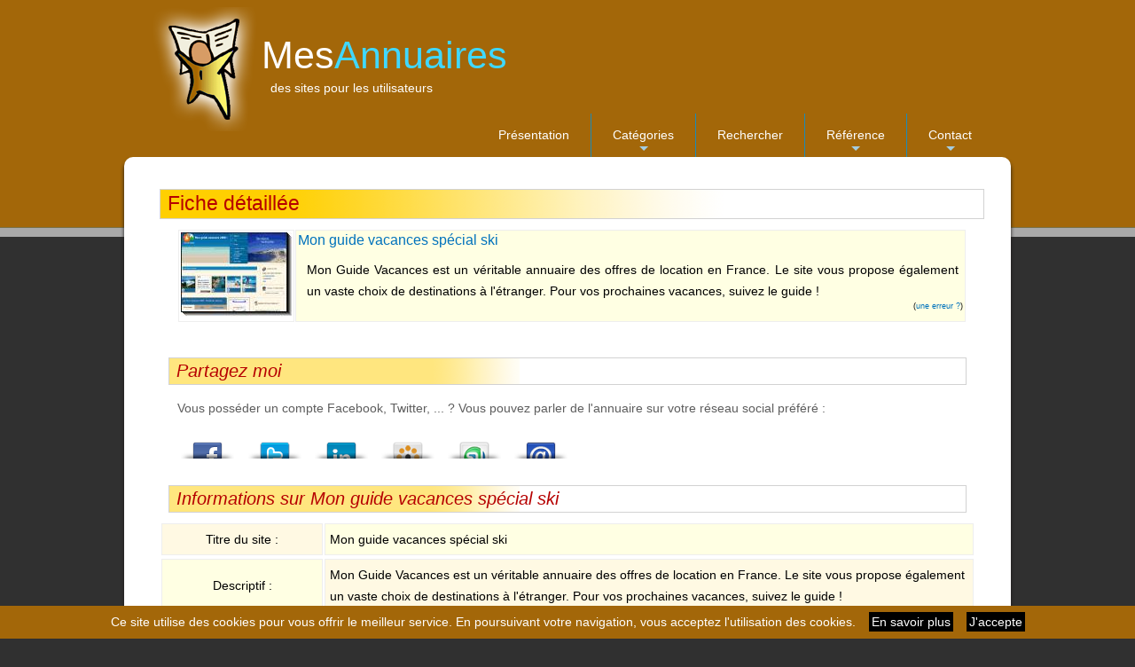

--- FILE ---
content_type: text/html; charset=utf-8
request_url: https://annuaire.mesprogrammes.net/ski-mon-guide-vacances-special-9057.html
body_size: 4065
content:
<!DOCTYPE html>
<html lang="fr">
  <head>
    <meta charset="UTF-8" />
	<meta name="viewport" content="initial-scale=1.0, user-scalable=yes, minimum-scale=0.25, maximum-scale=5.0, width=device-width">
	<title>Annuaire généraliste pour le référencement gratuit</title>
	<meta name="description" content="Annuaire généraliste, regroupant les sites internet classés par catégories - référencez votre site - gagnez des liens en dur - descriptif complet des sites">
	<meta name="author" content="Arnaud SUBTIL">
	<meta name="geo.region" content=FR>
	<meta name="geo.placename" content=Cuisiat>
	<link rel="icon" type="image/png" href="/favicon.png" />
    <link rel="stylesheet" href="/style/style.css">
    <link href="/style/sm-bis.css" rel="stylesheet">
    <style type="text/css" media="print"></style>
    <!--[if lt IE 9]>
      <script src="http://html5shiv.googlecode.com/svn/trunk/html5.js"></script>
      <script src="http://css3-mediaqueries-js.googlecode.com/svn/trunk/css3-mediaqueries.js"></script>
    <![endif]-->
	<script async src="//pagead2.googlesyndication.com/pagead/js/adsbygoogle.js"></script>
	<script>(adsbygoogle = window.adsbygoogle || []).push({google_ad_client: "ca-pub-7224071791844337",enable_page_level_ads: true});</script>
	
  </head>
    
  <!--[if IE 6 ]><body class="ie6 old_ie"><![endif]-->
  <!--[if IE 7 ]><body class="ie7 old_ie"><![endif]-->
  <!--[if IE 8 ]><body class="ie8"><![endif]-->
  <!--[if IE 9 ]><body class="ie9"><![endif]-->
  <!-- ><body><![endif]-->
    <div id="bloc_page">
    	
      <header>
        <div id="logo">
          <div id="logo_img">
            <img src="/images/logo.png" alt="Annuaire" width="140" height="140">
          </div>
          <div id="logo_text">
            <span class="t1"><a href="/" title="MesAnnuaires">Mes<span class="logo_colour">Annuaires</span></a></span>
            <span class="t2">des sites pour les utilisateurs</span>
          </div>
        </div>
            <button type="button" class="navbar-toggle collapsed" data-toggle="collapse" data-target=".navbar-collapse" id="menu-button" >
              <span class="sr-only">Toggle navigation</span>
              <span class="icon-bar"></span>
              <span class="icon-bar"></span>
              <span class="icon-bar"></span>
            </button>
                        <nav class="navbar-collapse collapse" id="main-menu">
              <ul id="main-menu2" class="sm sm-bis nav navbar-nav navbar-right">
                <li><a href="/" title="Présentation de l'annuaire">Présentation</a>
                <li><a href="/famille.php" title="Classement dans le site">Catégories</a>
                <ul class='dropdown-menu'>
                  <li><a href="/actualite/" title="Actualités">Actualités</a>
                  <li><a href="/annuaires/" title="Annuaires">Annuaires</a>
                  <li><a href="/arts/" title="Arts">Arts</a>
                  <li><a href="/blogs/" title="Blogs et Forums">Blogs et Forums</a>
                  <li><a href="/boutique/" title="Boutiques en ligne">Boutiques en ligne</a>
                  <li><a href="/commerce/" title="Commerce,économie">Commerce,économie</a>
                  <li><a href="/enfant/" title="Enfants et ados">Enfants et ados</a>
                  <li><a href="/informatique/" title="Informatique">Informatique</a>
                  <li><a href="/internet/" title="Internet">Internet</a>
                  <li><a href="/jeux/" title="Jeux et loisirs">Jeux et loisirs</a>
                  <li><a href="/reference/" title="Références">Références</a>
                  <li><a href="/sante/" title="Santé">Santé</a>
                  <li><a href="/science/" title="Sciences">Sciences</a>
                  <li><a href="/societe/" title="Société">Société</a>
                  <li><a href="/sport/" title="Sports">Sports</a>
                  <li><a href="/tourisme/" title="Tourisme">Tourisme</a>
                  <li class='divider'></li>
                  <li><a href="/lettres/" title="Liste des mots clés utilisés">Liste des mots clés utilisés</a>
                  <li><a href="/section/" title="Classements des sites">Classements des sites</a>
                </ul>
                <li><a href="/recherche.php" title="Faire une recherche dans l'annuaire">Rechercher</a>
                <li><a href="/nouveau/" title="Référencement">Référence</a>
                <ul class='dropdown-menu'>
                  <li><a href="/nouveau/" title="Voir les derniers sites inscrits">Voir les derniers sites inscrits</a>
                  <li class='divider'></li>
                  <li><a href="/meilleurs.php" title="Meilleurs référants de l'annuaire">Meilleurs référants de l'annuaire</a>
                  <li><a href="/referencement.php" title="Liste des partenaires de l'annuaire">Liste des partenaires de l'annuaire</a>
                  <li><a href="/statistiques.php" title="Statistiques de l'annuaire">Statistiques de l'annuaire</a>
                </ul>
                <li><a href="/contact2.php" title="Contacter">Contact</a>
                <ul class='dropdown-menu'>
                  <li><a href="/contact2.php" title="Contacter le webmaster">Contacter le webmaster</a>
                  <li><a href="/login.php" title="Votre espace client">Votre espace client</a>
                  <li class='divider'></li>
                  <li><a href="/soumettre.php" title="Soumettre un site">Soumettre un site</a>
                </ul>
              </ul>
              </nav>
      </header>
      
      <section class="section1">
          <H1>Fiche détaillée</H1>
          <article>
          <script type="text/javascript">
          <!-- 
          function CompterC(cpt) { 
            ch="/cpt2.php?indice="+cpt;
            untest = new Image();
            untest.src = ch;
            return true;
          } 
          //--> 
          </script>
          <div class="sitetb">
            <div class="sitecel1"><a href="http://www.mon-guide-vacances.com/" title="Mon guide vacances sp&eacute;cial ski" class="flagZ" onClick="return CompterC(9057);" target="_blank"><img src="https://img0.mesprogrammes.net/tmpo/m/mon-guide-vacances_com_.gif" width="125" height="95" class="" alt=""></a>
          </div>  <div class="sitecel2 c1">
              <H3>      <a class="titr_eu" href="http://www.mon-guide-vacances.com/" title="Mon guide vacances sp&eacute;cial ski" onClick="return CompterC(9057);" target="_blank">Mon guide vacances sp&eacute;cial ski</a>    </H3>
              <p>Mon Guide Vacances est un v&eacute;ritable annuaire des offres de location en France. Le site vous propose &eacute;galement un vaste choix de destinations &agrave; l&#039;&eacute;tranger. Pour vos prochaines vacances, suivez le guide !</p>
                <span class="fam2">(<a href="#" onClick="return ErreurSite(9057);" title="Utilisez ce lien pour indiquer une erreur">une erreur ?</a>)</span>  </div>
          </div>
          <!-- Global site tag (gtag.js) - Google Analytics -->
          <script async src="https://www.googletagmanager.com/gtag/js?id=UA-653964-3"></script>
          <script>
            window.dataLayer = window.dataLayer || [];
            function gtag(){dataLayer.push(arguments);}
            gtag('js', new Date());
            gtag('config', 'UA-653964-3');
          </script><H2>Partagez moi</H2>
          <p>Vous posséder un compte Facebook, Twitter, ... ? Vous pouvez parler de l'annuaire sur votre réseau social préféré :</p>
          <ul class="sharing-cl" id="text">
            <li><a class="sh-face" target="_blank" href="http://www.facebook.com/sharer.php?u=https://annuaire.mesprogrammes.net/ski-mon-guide-vacances-special-9057.html&amp;t=D%E9tail+du+site">Facebook</a></li>  <li><a class="sh-tweet" target="_blank" href="http://twitter.com/home?status=En train de lire https://annuaire.mesprogrammes.net/ski-mon-guide-vacances-special-9057.html">Twitter</a></li>  <li><a class="sh-linkedin" target="_blank" href="http://linkedin.com/shareArticle?mini=true&amp;url=https://annuaire.mesprogrammes.net/ski-mon-guide-vacances-special-9057.html&amp;title=D%E9tail+du+site">LindedIn</a></li>  <li><a class="sh-viadeo" target="_blank" href="http://www.viadeo.com/shareit/share/?url=https://annuaire.mesprogrammes.net/ski-mon-guide-vacances-special-9057.html&amp;title=D%E9tail+du+site">Viadeo</a></li>  <li><a class="sh-su" target="_blank" href="http://www.stumbleupon.com/submit?url=https://annuaire.mesprogrammes.net/ski-mon-guide-vacances-special-9057.html&amp;title=D%E9tail+du+site">StumbleUpon</a></li>  <li><a class="sh-mail" href="/contact2.php">Email</a></li></ul>
          <H2>Informations sur Mon guide vacances sp&eacute;cial ski</H2>
          <div class=site1>
          <div class='site2 c2'>Titre du site :</div>
          <div class='site3 c1'>Mon guide vacances sp&eacute;cial ski</div>
          </div>
          <!-- Global site tag (gtag.js) - Google Analytics -->
          <script async src="https://www.googletagmanager.com/gtag/js?id=UA-653964-3"></script>
          <script>
            window.dataLayer = window.dataLayer || [];
            function gtag(){dataLayer.push(arguments);}
            gtag('js', new Date());
            gtag('config', 'UA-653964-3');
          </script><div class=site1>
          <div class='site2 c1'>Descriptif :</div>
          <div class='site3 c2'>Mon Guide Vacances est un v&eacute;ritable annuaire des offres de location en France. Le site vous propose &eacute;galement un vaste choix de destinations &agrave; l&#039;&eacute;tranger. Pour vos prochaines vacances, suivez le guide !</div>
          </div>
          <div class=site1>
          <div class='site2 c2'>Descriptif :</div>
          <div class='site3 c1'>
          Mon Guide Vacances est un véritable annuaire des offres de location en France. Le site vous propose également un vaste choix de destinations à l'étranger. Pour vos prochaines vacances, suivez le guide !<br>
          <br>
          Guide vacances ski : Véritable annuaire des offres Ski en France: détails des offres de location station par station, neige, services, pistes... Tous les détails Ski sont dans Mon Guide Vacances , suivez le guide !
          </div>
          </div>
          <div class=site1>
          <div class='site2 c1'>Catégorie :</div>
          <div class='site3 c2'><a href="/commerce/">Commerce,économie</a> / <a href="/commerce/locations_equipements/">Locations - Equipements</a></div>
          </div>
          <div class=site1>
          <div class='site2 c2'>Mots clés :</div>
          <div class='site3 c1'>vacances / loisir / sejour / ski</div>
          </div>
          <H2>Divers</H2>
          <div class=site1>
          <div class='site2 c2'>Création :</div>
          <div class='site3 c1'>Soumis dans l'annuaire le 11/12/2009</div>
          </div>
          <div class=site1>
          <div class='site2 c1'>Pays/département :</div>
          <div class='site3 c2'>France</div>
          </div>
          <div class=site1>
          <div class='site2 c2'>Type de site :</div>
          <div class='site3 c1'>Le site est référencé comme site professionnel</div>
          </div>
          <div class=site1>
          <div class='site2 c1'>Affichage :</div>
          <div class='site3 c2'>Cette fiche a été affichée 2374 fois, dont 22 durant le mois en cours</div>
          </div>
          <H2>Autres sites dans la même catégorie</H2>
          <div class=site1>
          <div class='site2 c2'>Autres sites :</div>
          <div class='site3 c1'><li class=siteover><a href="/location-salle-mariage-essonne-17513.html" title="Le cristal 91">Le cristal 91</a> : Prestation de location de salle dans l'Essonne.<li class=siteover><a href="/det/1765/" title="Service de location de chapiteaux / tentes">Service de location de chapiteaux / tentes</a><li class=siteover><a href="/location-pour-mariage-landes-4570.html" title="Loreba, la location pour mariage">Loreba, la location pour mariage</a><li class=siteover><a href="/location-bureaux-centre-affaires-9118.html" title="Aasbuilding : Location de bureaux et centre d&#039;affaires">Aasbuilding : Location de bureaux et centre d&#039;affaires</a><li class=siteover><a href="/marechalerie-camembert-8490.html" title="La Mar&eacute;chalerie &agrave; Camembert">La Mar&eacute;chalerie &agrave; Camembert</a></div>
          </div>
          </article>
      </section>
      <section class="sectionbas">
        <footer>
          Copyright (c) 2006-2026 - annuaire.mesprogrammes.net - tous droits réservés - <a href="/vie-privee.php" title="Mentions légales">mentions légales</a>
        </footer>
      </section>
    </div>
    <script src="https://ajax.googleapis.com/ajax/libs/jquery/1.10.2/jquery.min.js"></script>
    <script type="text/javascript" src="/script/jquery.smartmenus.min.js"></script>
    <script type="text/javascript" src="/style/jquery.smartmenus.bootstrap.min.js"></script>
    <script type="text/javascript" src="/script/detail.js"></script>
    <script type="text/javascript">
      $(function() {
        $('#menu-button').click(function() {
          var $this = $(this), $menu = $('#main-menu');
          if (!$this.hasClass('collapsed')) {
            $menu.addClass('collapse');
            $this.addClass('collapsed');
          } else {
            $menu.removeClass('collapse');
            $this.removeClass('collapsed');
          }
          return false;
        });
      });		
    </script>
<script>
  (function(i,s,o,g,r,a,m){i['GoogleAnalyticsObject']=r;i[r]=i[r]||function(){
  (i[r].q=i[r].q||[]).push(arguments)},i[r].l=1*new Date();a=s.createElement(o),
  m=s.getElementsByTagName(o)[0];a.async=1;a.src=g;m.parentNode.insertBefore(a,m)
  })(window,document,'script','//www.google-analytics.com/analytics.js','ga');

  ga('create', 'UA-653964-3', 'auto');
  ga('send', 'pageview');

</script>
<script src="/script/cookiechoices.min.js"></script>
<script>document.addEventListener('DOMContentLoaded', function(event){cookieChoices.showCookieConsentBar('Ce site utilise des cookies pour vous offrir le meilleur service. En poursuivant votre navigation, vous acceptez l\'utilisation des cookies.', 'J\'accepte', 'En savoir plus', '/vie-privee.php');});</script><div id="blocinfo" style="display:none"></div>	<div class=information><div class=include>Page générée en 0.0096 seconde, no-cache, gzip</div>
  </body>
</html>


--- FILE ---
content_type: text/html; charset=utf-8
request_url: https://www.google.com/recaptcha/api2/aframe
body_size: 271
content:
<!DOCTYPE HTML><html><head><meta http-equiv="content-type" content="text/html; charset=UTF-8"></head><body><script nonce="VVOzixqJnQIVDSWXGXkWlQ">/** Anti-fraud and anti-abuse applications only. See google.com/recaptcha */ try{var clients={'sodar':'https://pagead2.googlesyndication.com/pagead/sodar?'};window.addEventListener("message",function(a){try{if(a.source===window.parent){var b=JSON.parse(a.data);var c=clients[b['id']];if(c){var d=document.createElement('img');d.src=c+b['params']+'&rc='+(localStorage.getItem("rc::a")?sessionStorage.getItem("rc::b"):"");window.document.body.appendChild(d);sessionStorage.setItem("rc::e",parseInt(sessionStorage.getItem("rc::e")||0)+1);localStorage.setItem("rc::h",'1768736277586');}}}catch(b){}});window.parent.postMessage("_grecaptcha_ready", "*");}catch(b){}</script></body></html>

--- FILE ---
content_type: text/css; charset: ISO-8859-1;charset=UTF-8
request_url: https://annuaire.mesprogrammes.net/style/style.css
body_size: 5514
content:
body{background:#303030 url(/images/fond.png) repeat-x;font:normal .90em Helvetica,Arial,sans-serif;color:#5D5D5D}
p{line-height:1.7em}
.sans{background:#fff}
img{border:0}
#bloc_page{width:1000px;margin:auto}
h1,h2,h3,h4,h5,h6{_margin:0 0 15px;padding:15px 0 5px; color:#8B0000; 	}
h1{font:normal 157% 'century gothic', arial, sans-serif;color:#B60000; margin:36px 30px 10px 40px; padding:3px 3px 3px 8px; BACKGROUND:url(/images/h1.png) repeat-y; background-color:#FFFFFF; BORDER:#D2D2D2 1px solid; }
h2{font:normal 136% 'century gothic', arial, sans-serif;color:#B60000; margin:30px 10px 10px 10px; padding:3px 3px 3px 8px; BACKGROUND:url(/images/h3.png) repeat-y; background-color:#FFFFFF; BORDER:#D2D2D2 1px solid; font-style:italic}
h3{font:normal 110% 'century gothic', arial, sans-serif}
h4,h5,h6{margin:0;padding:0 0 5px;font:normal 120% 'century gothic', arial, sans-serif;color:#B60000}
h5,h6{font:normal 95% arial, sans-serif;color:#888}
h6{color:#362C20}
h1 strong{font-weight:normal;color:#B60000}
a,a:hover{outline:none;text-decoration:none;color:#0072BC}
blockquote{margin:20px 0;padding:10px 20px 0}
ul{margin:0}
ul li{list-style-type:circle;margin:0 0 6px 30px;padding:0 0 4px 5px}
ol{margin:8px 0 22px 20px}
ol li{margin:0 0 11px}
table{border:0;border-collapse:collapse;border-spacing:0}
tr{border:0}
th{border:#999 solid 1px;background:#FFE57E;text-align:center;font-weight:400;padding:2px}
td{border:#999 solid 1px;text-align:center;padding:2px}
ul.sans{padding:0}
ul.sans li{list-style-type:none; margin-left:50px; text-indent:-30px; line-height:1.7em}
#retour{position:absolute;font:normal 95% arial, sans-serif;right:30px}
#logo{position:relative;height:117px;left:20px;width:100%}
#logo #logo_text{position:absolute;top:22px;left:135px}
#logo #logo_img{position:absolute;top:0;left:0}
.t1{font:normal 300% 'century gothic', arial, sans-serif;color:#43423F;margin:0;padding:15px 0 5px;display:block}
.t2{font:normal 145% 'century gothic', arial, sans-serif;color:#B60000;margin:0 0 15px 10px;padding:15px 0 5px;display:block}
.t1,.t1 a,.t1 a:hover{padding:8px 0 0;color:#FFF;text-decoration:none}
.t1 a .logo_colour{color:#40D8FE}
#logo_text a:hover .logo_colour{color:#FFF}
.t2{font-size:100%;padding:4px 0 0;color:#fff}
header{height:160px}
header h1{font-family:BallparkWeiner, serif;font-size:2.5em;font-weight:400}
#logo,header h1{display:inline-block;margin-bottom:0}
header h2{font-family:Dayrom, serif;font-size:1.1em;margin-top:0;font-weight:400}
#box-deco{position:absolute;top:30px;right:10px;top:10px;width:300px;text-align:right;z-index:4;font-family:Tahoma, Geneva, sans-serif;font-size:.6em;color:#fff;font-weight:700}
#box-deco img{vertical-align:middle;padding-left:10px}
section, aside{border-radius:10px;background:#fff;position:relative;box-shadow:0 4px 4px #1c1a19;width:100%;overflow:hidden;margin:1px auto 10px}
.section1{min-height:661px;}
___section h1{padding:36px 0px 0 40px;margin-right:15px;}
#main h1{padding:15px 0 5px 0}
.partage2{border-bottom:#999 solid 1px; padding:5px 0 5px 0}
article{padding:0px 40px 20px 40px;text-align:justify;min-width:90%}
_article a{font-weight:700}
article p{margin-left:20px}
#contactimg{float:right;width:100px;margin:0 0 0 20px}
.plaq1{float:left;margin:0 20px 0 10px;text-align:center;font-size:80%;font-style:italic}
.plaq2:after{content:"\00a0";display:block;height:0;font:0/0 serif;clear:both;visibility:hidden;overflow:hidden;vertical-align:middle}
.infoimg3{text-align:center;font-size:80%;font-style:italic}
.espace{width:80%;margin-top:30px;margin-bottom:20px}
footer{font:normal 80% 'century gothic', arial, sans-serif;padding:10px 0 0 0;margin:0;height:20px;text-align:center;width:100%}
footer img{margin-right:5px}
.bloc1{width:24%;text-align:center;background:transparent;color:#FFF;float:left;margin-bottom:20px}
.bloc1 a{color:#888;text-decoration:none}
.bloc1 a:hover{color:#000;text-decoration:none}
.include{width:70%;margin-left:auto;margin-right:auto;text-align:center;color:#FFF}
.paypal{width:300px;margin:auto;text-align:center}
.paypal input,.paypal textarea,.paypal select{width:97%;margin-left:10px;margin-right:10px}
input[type=image]{width:auto;height:auto;border:0;margin-left:50px}
.center,.centre{text-align:center!important}
.middle{vertical-align:middle}
#questionnaire,#questionnaire2,#questionnaire3{border:#999 solid 1px;margin-left:auto;margin-right:auto}
#questionnaire{width:600px}
.red{color:red}
.green{color:#007A0B}
.blue{color:#00f}
.trvide td{border:0}
.c1{background:#F33434;color:#000}
.c2{background:#F3A034;color:#000}
.c3{background:#97FE94;color:#000}
.c4{background:#9794FE;color:#000}
tr.imp{background:#eee}
.tb90p{width:90%;margin-left:auto;margin-right:auto}
.tb100p{width:100%}
.versmana tr:nth-child(even){background:#fff}
.versmana tr:nth-child(odd){background:#ddd}
.imgzoom,.imgzoom200{font-style:italic;text-align:center;font-size:70%;margin-bottom:20px}
.imgzoom:after,.imgzoom200:after{content:url(/images/zoom.jpg)}
.imgzoom20p,.imgzoom20p2{font-style:italic;text-align:center;font-size:70%;width:20%;float:left;padding-bottom:10px}
.imgzoom20p:after,.imgzoom20p2:after{content:url(/images/zoom.jpg)}
.imgzoom20p2{margin-left:10%}
.imgzoom200{width:180px;float:left}
.vatop{vertical-align:top}
.bloc50p{width:50%;float:left}
.bloc50p h3{margin-left:40px}
#questionnaire input,#questionnaire textarea,#questionnaire select{width:380px}
#questionnaire input[type=radio]{width:auto}
#questionnaire td.left{text-align:left}
#questionnaire td.left20{text-align:left;padding-left:20px}
.btn{width:150px!important;border:#000 solid 1px;padding:5px;margin:10px}
#questionnaire2 input,#questionnaire2 textarea,#questionnaire2 select{width:97%;margin-left:10px;margin-right:10px}
#questionnaire2 input.radio{border:#999 solid 1px;width:auto;text-align:left;margin-right:50px;border:0}
.adresse{margin-left:50px}
.versmana{width:700px;border:#999 solid 1px;margin-left:auto;margin-right:auto}
.reponse{margin-left:50px}
#form300{width:410px;margin:auto}
#form300 input{margin-bottom:5px}
fieldset{-moz-border-radius:4px;-webkit-border-radius:4px;padding:10px}
legend{font-size:1em;background-color:#007BCB;color:#FFF;height:20pt;padding:0 10px;border:#333 solid 1px;margin-bottom:20px;-moz-border-radius:4px;-webkit-border-radius:4px}
label{display:block;width:200px;float:left;clear:both}
input[type=submit]{cursor:pointer;-moz-border-radius:6px;-webkit-border-radius:6px;min-width:100px;margin:10px 10px 3px 0;padding:8px;font-weight:700;background-color:#E4DEF2;color:#000}
.abtn,.abtn:hover{cursor:pointer;-moz-border-radius:6px;-webkit-border-radius:6px;min-width:100px;padding:8px;font-weight:700;background-color:#E4DEF2;color:#000;text-decoration:none;border-radius:5px;border:2px #E4DEF2 outset}
.padding5{padding:5px}
input,textarea,select{border-radius:5px; border:1px solid #aaa}
input[type=text],input[type=password],select{height:23px}
input, select, option {-webkit-box-sizing: border-box; -moz-box-sizing: border-box; box-sizing: border-box; }
#questionnaire3 input,#questionnaire3 textarea,#questionnaire3 select{width:360px;margin-left:10px;margin-right:10px}
.erreur,.message,.question{margin:auto;margin-top:100px;padding:10px 0;width:600px;border:1px dashed #3d3d3d;background-color:#f0e7d4;text-align:center;background-repeat:no-repeat;background-position:10px 10px;font-size:1.2em}
.erreur_haut,.message_haut,.question_haut{font-weight:700;font-size:1.5em;border-bottom:1px dashed #3d3d3d;text-align:center;padding-bottom:10px}
.erreur_bas,.message_bas,.question_bas{text-align:center;padding:50px 0}
.erreur{background-image:url(/images/attention.png)}
.message{background-image:url(/images/stop_bitmap.png)}
.question{background-image:url(/images/stop_bitmap.png)}
.infofin{color:red;text-align:center;margin:50px 50px 10px;padding:30px 0;border:1px dashed #3d3d3d;background-color:#f0e7d4;text-align:center;background-repeat:no-repeat}
.imggau{float:left;width:100px;text-align:center}
.imgdro{float:right;width:100px;text-align:center}
.font90{font-size:1em}
.w50pl{width:50%;float:left}
.w33pl{width:33%;float:left}
.w25pl{width:25%;float:left}
th.bleu{background:#9794FE}

H1 a, H1 a:hover{outline:none;text-decoration:none}
H2 a, H2 a:hover{outline:none;text-decoration:none}

.infoerreur{color:#F00; text-align:center}
.formoblig{background-color:#FFEA94}
.formoblig2{background-color:#FFB3B3}
.form{background-color:#eee}

.divinfo{_background-color:#CCE9FF; _width:95%; _margin:auto; _border-radius:5px; _border:1px solid #aaa; text-align:justify; padding:0 4px 0 4px}

.adslot_336_240{width: 340px; height: 244px; float:left}
.adslot_x_90{width:auto; min-height:90px}

.decal40{margin-left:40px}

.fam1,.fam11,.fam12{display:table-cell; width:50%;  padding:5px; border:1px solid #eee; min-height:70px}
.fam1 H3,.fam11 H3{margin:0; padding:0; font-size:110%}
.fam1{background:#FFFFE3}
.fam11{background:#FFF9E3}
.fam12{border:0}
.fam2{float:right; font-size:60%; }
.fam3{margin:10px 0 0 10px}
.fam4 {display: table; border-collapse: separate; border-spacing: 5px}
.typelog {font-size:80%; font-style:italic; margin-left:10px; color:#A36709}
.dern{margin-left:30px}
.itali {font-size:80%; font-style:italic; line-height:1.4em; text-align:left}
.infosoum {font-size:90%; font-style:italic; line-height:1.4em; text-align:left; margin:4px 0 0 3%}

.fam20{padding:0px; margin:5px; border:1px solid #eee}
.fam21{padding:0px; margin:2px; background:#fbfbfb}
.fam22{margin:5px}
.fam23{float:right; font-size:80%; font-style:italic}

.fam30,.fam31,.fam32{padding:5px; border:1px solid #eee; margin:5px 0 5px 0;line-height:1.7em}
.fam30{background:#fdfdfd;}
.fam31{background:#fbfbfb;}
.fam32{min-height:70px; background:#fbfbfb;}

.fam40{display: table; border-collapse: separate; border-spacing: 2px; width:100%; text-align:center}
.fam41{display:table-cell; width:170px;  padding:2px; border:1px solid #eee; vertical-align:middle;}
.fam42{display:table-cell; padding:2px; border:1px solid #eee; text-align:left}
.fam40 textarea,.fam40 input[type=text],.fam40 input[type=password],.fam40 select{width:95%; text-align:left; margin:0 0 0 2%}
.fam40 input[type=checkbox], .fam40 input[type=radio]{margin:0 0 0 2%}
.fam43{display:table-cell; padding:2px; border:1px solid #eee; text-align:left}

.fam33{float: left; width: 33%;}
.finfloat{float:none;}
.fam33 a, #nuage a{font-weight:normal;}
.fam3u a{font-weight:bold}
.fam3g a{font-weight:bold; }
.fam3i a{font-weight:normal; }
.fam33 H2{margin:10px 10px 10px 10px}

.fam50{display: table; border-collapse: separate; border-spacing: 1px 0; width:100%; text-align:left}
.fam50 a{font-weight:normal}
.fam501,.fam502{display:table-cell; width:50%;  border:1px solid #eee; padding:1px;}

.w200{width:200px !important}
.w180{width:180px}
.w100{width:100px !important}
.w10p{width:10%}
.w15p{width:15%}
.w20p{width:20%}
.w25p{width:25%}
.w30p{width:35%}
.w65p{width:65%}
.w33p{width:33%}

.infodiv {background:#fdfdfd; border:1px solid #eee; padding:5px}
.infodiv ul li{margin:0 0 0 0}

.sitetb{display: table; border-collapse: separate; border-spacing: 1px 0; padding:2px 10px 10px 20px}
.sitecel1{display:table-cell; width:130px;  padding:2px; border:1px solid #eee; vertical-align:middle; text-align:center}
.sitecel2{display:table-cell; padding:2px; border:1px solid #eee; width:100%}
.sitecel2 p{margin:10px 5px 0px 10px}
.infoplus {margin:10px 5px 0px 10px}
.sitecel2 H3{margin:0; padding:0; overflow: hidden; height:20px}
.c1{background:#FFFFE3;}
.c2{background:#FFF9E3;}

.site1{display: table; border-collapse: separate; border-spacing: 2px; width:100%; text-align:center}
.site2{display:table-cell; width:170px;  padding:5px; border:1px solid #eee; vertical-align:middle;}
.site3{display:table-cell; padding:5px; border:1px solid #eee; text-align:left; line-height:1.7em}
.site3 p {margin:1px}
.site3 ul li {margin:0px}
.siteover {margin:0; padding:0; overflow: hidden; height:24px}
.ita80 {font-size:80%; font-style:italic}

.site3 a{font-weight:normal}

.cptcar, .lien {width:60px; font-size:80%; position:absolute; right:0px; text-align:left}
.cptcarmin {width:155px; font-size:80%; position:absolute; right:0px; text-align:left}
.cptcar::before, .cptcarmin::before{content:"("; }
.cptcar::after{content:" car.)"; }
.cptcarmin::after{content:")"; }
.form30p{width:30% !important}
.form50p{width:50% !important}

.somsom{margin-left:20px}

a.nuage1a{font-size:150%; font-weight:bold}
a.nuage2a{font-size:140%; }
a.nuage3a{font-size:130%; }
a.nuage4a{font-size:120%; }
a.nuage5a{font-size:110%; }
a.nuage6a{font-size:100%; }
a.nuage7a{font-size:90%; }
a.nuage8a{font-size:80%; }
a.nuage9a{font-size:70%; }

.pgselect{BORDER:#aaa 1px solid; background-color:#56D9E1; color:#000000; padding:0 4px}
.pgnselect{BORDER:#aaa 1px solid; background-color:#f0f0f0; padding:0 4px}

.imgflo{float:left; margin-right:10px}

.somimg{float: left; width:auto;border: 1px solid #999; margin: 2px; padding: 5px;}
.somimg a{min-width:140px}
.sombr{clear: both; line-height:10px}
.somtbcentre{margin-left: auto; margin-right: auto; text-align:center; padding:0 30px; width:850px}

#infodet {position:relative; background:#FFE476; border:#999999 1px solid; margin:auto; width:630px; z-index:20; font-size:80%}

#infoerr {position:relative; background:#FFE476; border:#999999 1px solid; margin:auto; width:510px; z-index:20}
.msgerreur{border:#999999 1px solid; margin:4px; z-index:21; }
.msgerr1{margin:4px; padding:4px; VERTICAL-ALIGN:middle; text-align:center}
.msgerr2{margin:4px; padding:4px; VERTICAL-ALIGN:middle; text-align:center; border:#999999 1px solid}
.msgerr10{margin:2px; text-align:left}
.conterreur{background-color:#fff; border:#999999 10px solid}
.fermerdet{float: right; width:100px; margin: 0; border: 0; font-size:10px; TEXT-ALIGN:right; color:#000}
.areaerr{width: 470px; height:200px; margin-left: 10px}
.radioerr{margin-left: 20px}
.inputerr{width: 470px; margin-left: 10px}
#xxx{position:fixed; width:100%; height:100%; top:0; left:0; background:url(/images/overlay.png) repeat 0 0; z-index:9999; opacity: 0.8;}

#blocinfo-centre{position:absolute; width:635px; top:170px; left:200px; z-index:9992}
#blocinfo-det{position:relative; background:#fff; border:#999999 1px solid; margin:auto; width:630px; z-index:9994; font-size:80%}
#blocinfo-fond{position:fixed; width:100%; height:100%; top:0; left:0; background:url(/images/overlay.png) repeat 0 0; z-index:9990; opacity: 0.8;}
#blocinfo-croix{float:right; width:20px}
#blocinfo-det2{background:#FFE476; margin:2px; border-style:ridge}

.information{font:normal 60% 'century gothic', arial, sans-serif}

#cboxOverlay{_display:none; 
	background:url(/images/overlay.png) repeat 0 0; 
	position:fixed; 
	width:100%; 
	height:100%;
	top:0; left:0; z-index:10; overflow:hidden;
	opacity:0.9;
	cursor:pointer; visibility:visible}

@media only screen and (min-width: 1190px) {
	aside,.partage{position:fixed;top:179px;right:10px;background:#fff;width:63px;text-align:center;vertical-align:middle;padding:4px;border-radius:10px;background:#fff;box-shadow:0 4px 4px #1c1a19}
}
@media only screen and (max-width: 1191px) {
	aside,.partage{position:static;margin-left:auto;margin-right:auto;width:100%;padding:20px 0;text-align:center}
	.partage2{width:30%; float:left;border:0}
}
.old_ie #logo,.old_ie header h1,.old_ie nav,.old_ie nav li,.old_ie .bouton_rouge,.old_ie article,.old_ie aside.old_ie footer,.old_ie #tweet,.old_ie #mes_photos,.old_ie #mes_amis,.old_ie #mes_amis ul{display:inline;zoom:1}
.old_ie section h1,.ie8 section h1{font-size:1.1em}
.old_ie footer div,.ie8 footer div{margin-top:30px;background:url(/images/separateur.png) repeat-x top}
@media only screen and (max-width: 1030px) {
	#bloc_page{width:100%;margin:0}
}
@media only screen and (max-width: 980px) {
	#bloc_page{width:100%;margin:0}
	#logo_img{display:none}
	footer{display:none}
	#logo #logo_text{top:1px;left:1px;width:100%}
	#logo{position:relative;height:77px;left:0;width:100%}
	header{height:auto}
	.fam1,.fam11{display:block; width:auto; margin-bottom:6px}
	.fam4,.fam50 {display: block; margin-left:10px}
	.fam12,.fam23{display:none}
	.fam501,.fam502{display:block; width:auto}
	article{margin-right:10px; min-width:inherit}
	.masq1{display:none}
	.fam33{width:auto; float:none}
	.somtbcentre{width:100%}
}
.sm,.sm ul,.sm li{display:block;list-style:none;padding:0;margin:0;line-height:normal;direction:ltr}
ul.sm li{position:relative}
ul.sm a{position:relative;display:block}
ul.sm a.disabled{cursor:default}
ul.sm ul{position:absolute;top:-999999px;left:-800px;width:100px}
ul.sm li{float:left}
ul.sm-rtl{direction:rtl}
ul.sm-rtl li{float:right}
ul.sm ul li,ul.sm-vertical li{float:none}
ul.sm a{white-space:nowrap}
ul.sm ul a,ul.sm-vertical a{white-space:normal}
* html ul.sm-vertical li{float:left;width:100%}
* html ul.sm-vertical ul li{float:none;width:auto}
:first-child+html ul.sm-vertical>li{float:left;width:100%}
ul.sm ul.sm-nowrap>li>a{white-space:nowrap}
ul.sm:after{content:"\00a0";display:block;height:0;font:0/0 serif;clear:both;visibility:hidden;overflow:hidden}
* html ul.sm{height:1px}
:first-child+html ul.sm{min-height:1px}
ul.sm li *,ul.sm li :before,ul.sm li :after{-moz-box-sizing:content-box;-webkit-box-sizing:content-box;box-sizing:content-box}
ul.sm{-webkit-tap-highlight-color:rgba(0,0,0,0)}
#main-menu{position:relative;z-index:998;width:auto}
#menu-button{z-index:999}
#main-menu2 ul{width:12em}
#menu-button{display:none}
nav{position:relative;top:0;margin:auto}
@media screen and (max-width: 800px) {
	.bloc50p{float:none;width:auto}
	h1{font-size:140%}
	h2,h3,h4,h5{font-size:130%}
	.fam40 textarea,.fam40 input[type=text],.fam40 input[type=password],.fam40 select{width:370px}
	.masq2{display:none}
	.sitecel2 H3{font-size:100%}
}
@media screen and (max-width: 700px) {
	.fam40{display:block; width:auto; margin-bottom:6px; background:none}
	.fam41,.fam42,.fam43{display:block; width:auto}
	.fam40 textarea,.fam40 input[type=text],.fam40 input[type=password],.fam40 select{width:100%}
	.masq3{display:none}
}
@media screen and (max-width: 640px) {
	article{padding:0 10px 0 0}
	aside{display:none}
	section h1{padding:0 0 0 0;margin:10px 10px 0 10px;}
	.fam33{margin-left:20px}
	body{font-size:16px; margin:0}
	#menu-button{display:inline-block;position:absolute;right:10px;top:10px}
	#main-menu.collapse{display:none}
	nav{position:relative;top:0}
	.navbar-right{float:none;margin-right:0}
	#main-menu2{margin-left:auto;background:#0072BC;border:1px solid #aaa}
	#main-menu2 ul{width:auto}
	.divider{height:0;background-color:none;margin:0}
	#box-deco{display:none}
	.t2{display:none}
	#logo{height:57px;margin-left:8px}
	.t1{padding:0px}
	.sitecel1{display:none}
}
@media screen and (min-width: 640px) {
	.navbar-right{float:right!important;margin-right:20px}
}
.navbar-toggle{border-color:#ddd}
.navbar-toggle{position:relative;float:right;padding:9px 10px;margin-top:8px;margin-right:15px;margin-bottom:8px;background-color:#fff;background-image:none;border:1px solid transparent;border-radius:4px}
button,html input[type=button],input[type=reset],input[type=submit]{cursor:pointer;-webkit-appearance:button}
.sr-only{position:absolute;width:1px;height:1px;padding:0;margin:-1px;overflow:hidden;clip:rect(0,0,0,0);border:0}
.navbar-toggle .icon-bar{background-color:#ccc}
.navbar-toggle .icon-bar{display:block;width:22px;height:2px;border-radius:1px}
.navbar-toggle .icon-bar+.icon-bar{margin-top:4px}
.navbar-default .navbar-toggle:hover,.navbar-default .navbar-toggle:focus{background-color:#ddd}
.navbar-default{background-color:#f8f8f8;border-color:#e7e7e7}
.divider{height:1px;margin:9px 0;overflow:hidden;background-color:#e5e5e5}

// Pour mettre en forme les boutons facebook, tweeter, ...
ul.sharing-cl {list-style-image:none;}
ul.sharing-cl li {line-height: 0em; list-style-type: none; margin:0; padding:0;}
.sharing-cl{overflow:hidden;margin:0 20px;padding:0;list-style:none;}
.sharing-cl a{overflow:hidden; width:70px;height:30px;float:left;margin-right:5px;text-indent:-200px;background:url(../images/sprite2.png) no-repeat;}
a.sh-su{background-position:-625px -40px;}
a.sh-feed{background-position:-420px -40px;}
a.sh-tweet{background-position:-485px -40px;}
a.sh-wikio{background-position:-835px -40px;}
a.sh-digg{background-position:-765px -40px;}
a.sh-face{ background-position:-346px -40px;}
a.sh-technorati{ background-position:-555px -40px;}
a.sh-delicious{ background-position:-205px -40px;}
a.sh-linkedin{background-position:-65px -40px;}
a.sh-viadeo{ background-position:-905px -40px;}
a.sh-mail{ background-position:-975px -40px;}
a.sh-wikio:hover{background-position:-835px 1px;}
a.sh-feed:hover{background-position:-420px 1px;}
a.sh-tweet:hover{background-position:-485px 1px;}
a.sh-su:hover{background-position:-625px 1px;}
a.sh-digg:hover{background-position:-765px 1px;}
a.sh-face:hover{ background-position:-346px 1px;}
a.sh-technorati:hover{ background-position:-555px 1px;}
a.sh-delicious:hover{ background-position:-205px 1px;}
a.sh-linkedin:hover{ background-position:-65px 1px;}
a.sh-viadeo:hover{ background-position:-905px 1px;}
a.sh-mail:hover{ background-position:-975px 1px;}

#cookieChoiceInfo{position:fixed;width:100%;background-color:#A36709;color:#fff;margin:0;left:0;bottom:0;padding:0;text-align:center;line-height:150%;}
#cookieChoiceInfo div{padding:8px}
#cookieChoiceDismiss,#cookieChoiceLink{margin-left:15px;padding:3px;color:#fff;background-color:#000;text-decoration:none;white-space: nowrap}
.xraison{display:none}

--- FILE ---
content_type: text/css; charset: ISO-8859-1;charset=UTF-8
request_url: https://annuaire.mesprogrammes.net/style/sm-bis.css
body_size: 926
content:
.sm-bis{}
.sm-bis-vertical{-moz-box-shadow:0 1px 4px rgba(0,0,0,0.3);-webkit-box-shadow:0 1px 4px rgba(0,0,0,0.3);}
.sm-bis ul{border:1px solid #a9a9a9;padding:7px 0;background:#FFFFE3;box-shadow:0px 2px 2px #1c1a19;border-radius:5px;}
.sm-bis-vertical ul, .sm-bis ul ul{}
.sm-bis a{padding:13px 24px;color:#fff;line-height:23px;text-decoration:none;border-radius:5px 5px 0 0;}
.sm-bis a:hover, .sm-bis a:focus, .sm-bis a:active,
.sm-bis a.highlighted{background:#DAB210;color:#fff;}
.sm-bis-vertical a{padding:9px 40px 8px 23px;background:#E4BA10;}
.sm-bis ul a{padding:2px 40px 2px 23px;background:transparent;color:#247eab;text-shadow:none;border-radius:0;}
.sm-bis ul a:hover, .sm-bis ul a:focus, .sm-bis ul a:active,
.sm-bis ul a.highlighted{background:#F0C207;color:#8B0000;text-shadow:0 1px 0 rgba(0,0,0,0.3);}
.sm-bis a.current, .sm-bis a.current:hover, .sm-bis a.current:focus, .sm-bis a.current:active,
.sm-bis ul a.current, .sm-bis ul a.current:hover, .sm-bis ul a.current:focus, .sm-bis ul a.current:active{background:#fff;color:#000;}
.sm-bis > li:first-child > a{}
.sm-bis-vertical > li:first-child > a{-moz-border-radius:8px 8px 0 0;-webkit-border-radius:8px 8px 0 0;border-radius:8px 8px 0 0;}
.sm-bis-vertical > li:last-child > a{-moz-border-radius:0 0 8px 8px;-webkit-border-radius:0 0 8px 8px;border-radius:0 0 8px 8px;}
.sm-bis a.has-submenu{}
.sm-bis a span.sub-arrow{position:absolute;bottom:2px;left:50%;margin-left:-5px;width:0;height:0;overflow:hidden;border-width:5px;border-style:solid dashed dashed dashed;border-color:#a4cde1 transparent transparent transparent;}
.sm-bis-vertical a span.sub-arrow,
.sm-bis ul a span.sub-arrow{bottom:auto;top:50%;margin-top:-5px;right:15px;left:auto;margin-left:0;border-style:dashed dashed dashed solid;border-color:transparent transparent transparent #a4cde1;}
.sm-bis li{border-left:1px solid #1a8bb9;}
.sm-bis li:first-child,
.sm-bis-vertical li,
.sm-bis ul li{border-left:0;}
.sm-bis span.scroll-up, .sm-bis span.scroll-down{position:absolute;display:none;visibility:hidden;overflow:hidden;background:#ffffff;height:20px;}
.sm-bis span.scroll-up-arrow, .sm-bis span.scroll-down-arrow{position:absolute;top:-2px;left:50%;margin-left:-8px;width:0;height:0;overflow:hidden;border-width:8px;border-style:dashed dashed solid dashed;border-color:transparent transparent #247eab transparent;}
.sm-bis span.scroll-down-arrow{top:6px;border-style:solid dashed dashed dashed;border-color:#247eab transparent transparent transparent;}
@media screen and (max-width:850px){
	.sm-bis:not(.sm-bis-vertical) > li > a{padding-left:18px;padding-right:18px;}
}
@media screen and (max-width:750px){
	.sm-bis:not(.sm-bis-vertical) > li > a{padding-left:10px;padding-right:10px;}
}
@media screen and (max-width:640px){
	ul.sm-bis{width:auto !important;}
	ul.sm-bis ul{display:none;position:static !important;top:auto !important;left:auto !important;margin-left:0 !important;margin-top:0 !important;width:auto !important;min-width:0 !important;max-width:none !important;}
	ul.sm-bis>li{float:none;}
	ul.sm-bis>li>a,ul.sm-bis ul.sm-nowrap>li>a{white-space:normal;}
	ul.sm-bis iframe{display:none;}
	.sm-bis a.current, .sm-bis ul a.current, .sm-bis a, .sm-bis ul a{background:#A86E15;color:#fff;}
	.sm-bis a.current:hover, .sm-bis a.current:focus, .sm-bis a.current:active, .sm-bis ul a.current:hover, .sm-bis ul a.current:focus, .sm-bis ul a.current:active,
	.sm-bis a:hover, .sm-bis a:focus, .sm-bis a:active, .sm-bis ul a:hover, .sm-bis ul a:focus, .sm-bis ul a:active{background:#DAB210;color:#fff;}
	.sm-bis a{border-bottom:1px solid #aaa;}
	.sm-bis ul{border:0;padding:0;}
	.sm-bis ul li a{line-height:23px;}
	.divider{display:none !important}
}